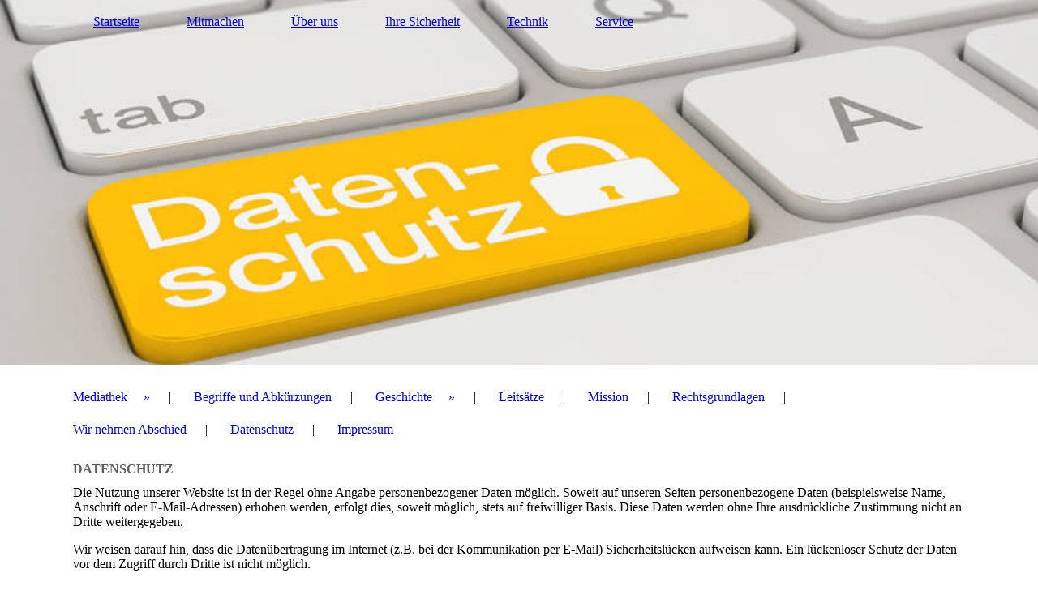

--- FILE ---
content_type: text/html; charset=utf-8
request_url: http://feuerwehr-siegen.eu/Service/Datenschutz/index.php/
body_size: 42330
content:
<!DOCTYPE html><html lang="de"><head><meta http-equiv="Content-Type" content="text/html; charset=UTF-8"><title>Feuerwehr Siegen - Datenschutz</title><meta name="keywords" content="Dienstleistung Feuerwehr Siegen Stadt Rettungsdienst Freiwillige Feuerwehr Jugendfeuerwehr Kinderfeuerwehr Praktikum Geisweid Sohlbach-Buchen Setzen Birlenbach Langenholdinghausen Meiswinkel Weidenau Bürbach Hain Hammerhütte Alchetal Feuersbach Volnsberg  Kaan-Marienborn Gosenbach Oberschelden Eisern Eiserfeld Achenbach Niederschelden Facheinheit ABC SRHT RHOT Psychosoziale Unterstützung Leiter der Feuerwehr Historische Feuerwehrgruppe Rettungsdienst Christoph 25 Luftrettung Im Notfall Warndienste Wichtige Notrufnummern Bevölkerungsschutz Notfallfax Vorbeugender Brandschutz Warnmelder Rettungskette Forst Gasgeruch Rettungskarten Saisonale Information Rettungsgasse Brandschutzerziehung Prävention Veranstaltung Überörtliche Hilfe Technik Löschfahrzeuge Rüst-und Gerätewagen Hubrettungsfahrzeuge Einsatzleitwagen Katastrophenschutzfahrzeuge Wechselladerfahrzeuge Sonderfahrzeuge Rettungsdienstfahrzeuge Alternative Antriebsfahrzeuge Historische Fahrzeuge Rettungshubschrauber Schutzkleidung Gerätschaften Mediathek Begriffe und Abkürzungen Geschichte Leitsätze Mision Rechtsgrundlagen Wir nehmen Abschied Datenschutz Unterricht Ausbildungsplan Newsletter Bonusprogramm Dienstanweisung MP Feuer Organigramm HLF DLK ELW B-Dienst Einsatzführungsdienst Wachleiter Wachvorsteher Wachabteilungsleiter Ausbildungsverantwortlicher Gebührenbescheid Lob Kritik Beschwerden"><link href="https://feuerwehr-siegen.org/Service/Datenschutz/" rel="canonical"><meta content="Feuerwehr Siegen - Datenschutz" property="og:title"><meta content="website" property="og:type"><meta content="https://feuerwehr-siegen.org/Service/Datenschutz/" property="og:url"><meta content="http://feuerwehr-siegen.eu/.cm4all/uproc.php/0/Twitter%20Logo.jpg" property="og:image"/><script>
              window.beng = window.beng || {};
              window.beng.env = {
                language: "en",
                country: "US",
                mode: "deploy",
                context: "page",
                pageId: "000005510473",
                pageLanguage: "de",
                skeletonId: "",
                scope: "1965330",
                isProtected: false,
                navigationText: "Datenschutz",
                instance: "1",
                common_prefix: "https://strato-editor.com",
                design_common: "https://strato-editor.com/beng/designs/",
                design_template: "sys/cm_dh_084",
                path_design: "https://strato-editor.com/beng/designs/data/sys/cm_dh_084/",
                path_res: "https://strato-editor.com/res/",
                path_bengres: "https://strato-editor.com/beng/res/",
                masterDomain: "",
                preferredDomain: "",
                preprocessHostingUri: function(uri) {
                  
                    return uri || "";
                  
                },
                hideEmptyAreas: true
              };
            </script><script xmlns="http://www.w3.org/1999/xhtml" src="https://strato-editor.com/cm4all-beng-proxy/beng-proxy.js"></script><link xmlns="http://www.w3.org/1999/xhtml" rel="stylesheet" href="https://strato-editor.com/.cm4all/e/static/3rdparty/font-awesome/css/font-awesome.min.css"></link><link rel="stylesheet" type="text/css" href="https://strato-editor.com/.cm4all/res/static/libcm4all-js-widget/3.89.7/css/widget-runtime.css" />
<link rel="stylesheet" type="text/css" href="https://strato-editor.com/.cm4all/res/static/beng-editor/5.3.138/css/deploy.css" />
<link rel="stylesheet" type="text/css" href="https://strato-editor.com/.cm4all/res/static/libcm4all-js-widget/3.89.7/css/slideshow-common.css" />
<script src="https://strato-editor.com/.cm4all/res/static/jquery-1.7/jquery.js"></script><script src="https://strato-editor.com/.cm4all/res/static/prototype-1.7.3/prototype.js"></script><script src="https://strato-editor.com/.cm4all/res/static/jslib/1.4.1/js/legacy.js"></script><script src="https://strato-editor.com/.cm4all/res/static/libcm4all-js-widget/3.89.7/js/widget-runtime.js"></script>
<script src="https://strato-editor.com/.cm4all/res/static/libcm4all-js-widget/3.89.7/js/slideshow-common.js"></script>
<script src="https://strato-editor.com/.cm4all/res/static/beng-editor/5.3.138/js/deploy.js"></script>
<script type="text/javascript" src="https://strato-editor.com/.cm4all/uro/assets/js/uro-min.js"></script><link href="https://strato-editor.com/.cm4all/designs/static/sys/cm_dh_084/1769040058.288078/css/main.css" rel="stylesheet" type="text/css"><meta name="viewport" content="width=device-width, initial-scale=1, user-scalable=yes"><link href="https://strato-editor.com/.cm4all/designs/static/sys/cm_dh_084/1769040058.288078/css/responsive.css" rel="stylesheet" type="text/css"><link href="https://strato-editor.com/.cm4all/designs/static/sys/cm_dh_084/1769040058.288078/css/cm-templates-global-style.css" rel="stylesheet" type="text/css"><script type="text/javascript" src="https://strato-editor.com/.cm4all/designs/static/sys/cm_dh_084/1769040058.288078/js/effects.js"></script><script type="text/javascript" src="https://strato-editor.com/.cm4all/designs/static/sys/cm_dh_084/1769040058.288078/js/parallax.js"></script><script type="text/javascript" src="https://strato-editor.com/.cm4all/designs/static/sys/cm_dh_084/1769040058.288078/js/cm_template-focus-point.js"></script><link href="/.cm4all/handler.php/vars.css?v=20260107100451" type="text/css" rel="stylesheet"><style type="text/css">.cm-logo {background-image: none;background-position: 0% 50%;
background-size: auto 100%;
background-repeat: no-repeat;
      }</style><script type="text/javascript">window.cmLogoWidgetId = "STRATP_cm4all_com_widgets_Logo_38313615";
            window.cmLogoGetCommonWidget = function (){
                return new cm4all.Common.Widget({
            base    : "/Service/Datenschutz/index.php/",
            session : "",
            frame   : "",
            path    : "STRATP_cm4all_com_widgets_Logo_38313615"
        })
            };
            window.logoConfiguration = {
                "cm-logo-x" : "0%",
        "cm-logo-y" : "50%",
        "cm-logo-v" : "2.0",
        "cm-logo-w" : "auto",
        "cm-logo-h" : "100%",
        "cm-logo-di" : "sys/cm_dh_084",
        "cm-logo-u" : "uro-service://",
        "cm-logo-k" : "%7B%22serviceId%22%3A%220%22%2C%22path%22%3A%22%2F%22%2C%22name%22%3A%22Screenshot_20210908-165039_OneDrive.jpg%22%2C%22type%22%3A%22image%2Fjpeg%22%2C%22size%22%3A%22221926%22%2C%22start%22%3A%2217f210b9ab8%22%2C%22width%22%3A%221020%22%2C%22height%22%3A%22659%22%7D",
        "cm-logo-bc" : "",
        "cm-logo-ln" : "",
        "cm-logo-ln$" : "",
        "cm-logo-hi" : true
        ,
        _logoBaseUrl : "uro-service:\/\/",
        _logoPath : "%7B%22serviceId%22%3A%220%22%2C%22path%22%3A%22%2F%22%2C%22name%22%3A%22Screenshot_20210908-165039_OneDrive.jpg%22%2C%22type%22%3A%22image%2Fjpeg%22%2C%22size%22%3A%22221926%22%2C%22start%22%3A%2217f210b9ab8%22%2C%22width%22%3A%221020%22%2C%22height%22%3A%22659%22%7D"
        };
				document.observe('dom:loaded', function() {
					var containers = document.querySelectorAll("[cm_type=logo], [id=logo], .cm-logo");
          for (var i = 0; i < containers.length; i++) {
            var container = containers[i];
            if (container && window.beng && beng.env && beng.env.hideEmptyAreas) {
              if (beng.env.mode != "edit") {
                container.addClassName("cm_empty");
              } else {
                container.addClassName("cm_empty_editor");
              }
            }
          }
				});
			</script><link rel="shortcut icon" type="image/png" href="/.cm4all/sysdb/favicon/icon-32x32_21905f0.png"/><link rel="shortcut icon" sizes="196x196" href="/.cm4all/sysdb/favicon/icon-196x196_21905f0.png"/><link rel="apple-touch-icon" sizes="180x180" href="/.cm4all/sysdb/favicon/icon-180x180_21905f0.png"/><link rel="apple-touch-icon" sizes="120x120" href="/.cm4all/sysdb/favicon/icon-120x120_21905f0.png"/><link rel="apple-touch-icon" sizes="152x152" href="/.cm4all/sysdb/favicon/icon-152x152_21905f0.png"/><link rel="apple-touch-icon" sizes="76x76" href="/.cm4all/sysdb/favicon/icon-76x76_21905f0.png"/><meta name="msapplication-square70x70logo" content="/.cm4all/sysdb/favicon/icon-70x70_21905f0.png"/><meta name="msapplication-square150x150logo" content="/.cm4all/sysdb/favicon/icon-150x150_21905f0.png"/><meta name="msapplication-square310x310logo" content="/.cm4all/sysdb/favicon/icon-310x310_21905f0.png"/><link rel="shortcut icon" type="image/png" href="/.cm4all/sysdb/favicon/icon-48x48_21905f0.png"/><link rel="shortcut icon" type="image/png" href="/.cm4all/sysdb/favicon/icon-96x96_21905f0.png"/><style id="cm_table_styles"></style><style id="cm_background_queries"></style><script type="application/x-cm4all-cookie-consent" data-code=""></script></head><body ondrop="return false;" class=" device-desktop cm-deploy cm-deploy-342 cm-deploy-4x"><div class="cm-background" data-cm-qa-bg="image"></div><div class="cm-background-video" data-cm-qa-bg="video"></div><div class="cm-background-effects" data-cm-qa-bg="effect"></div><div class="cm-templates-container"><header class="head_wrapper cm_can_be_empty"><div class="cm-template-keyvisual__media cm_can_be_empty cm-kv-0" id="keyvisual"></div><div class="inner_wrapper"><div class="cm_can_be_empty cm-logo" id="logo"></div><nav class="navigation_wrapper" id="cm_navigation"><ul id="cm_mainnavigation"><li id="cm_navigation_pid_5472382"><a title="Startseite" href="/Startseite/" class="cm_anchor">Startseite</a></li><li id="cm_navigation_pid_5472380" class="cm_has_subnavigation"><a title="Mitmachen" href="/Mitmachen/" class="cm_anchor">Mitmachen</a></li><li id="cm_navigation_pid_5472381" class="cm_has_subnavigation"><a title="Über uns" href="/Ueber-uns/" class="cm_anchor">Über uns</a></li><li id="cm_navigation_pid_5472379" class="cm_has_subnavigation"><a title="Ihre Sicherheit" href="/Ihre-Sicherheit/" class="cm_anchor">Ihre Sicherheit</a></li><li id="cm_navigation_pid_5484830" class="cm_has_subnavigation"><a title="Technik" href="/Technik/" class="cm_anchor">Technik</a></li><li id="cm_navigation_pid_5472378" class="cm_current cm_has_subnavigation"><a title="Service" href="/Service/" class="cm_anchor">Service</a></li></ul></nav></div><div class="title_wrapper cm-templates-title-container cm_can_be_empty" id="cm-templates-title-container"><div class="inner_wrapper"><div class="title cm_can_be_empty cm-templates-heading__title" id="title" style=""> </div><div class="subtitle cm_can_be_empty cm-templates-heading__subtitle" id="subtitle" style=""> </div></div></div></header><div class="mobile_navigation inner_wrapper"><a href="javascript:void(0);"></a></div><div class="inner_wrapper content_wrapper"><div class="subnavigation_wrapper cm_with_forcesub" id="cm_subnavigation"><ul class="cm_subnavigation"><li id="cm_navigation_pid_5484872" class="cm_has_subnavigation"><a title="Mediathek" href="/Service/Mediathek/" class="cm_anchor">Mediathek</a><ul class="cm_subnavigation" id="cm_subnavigation_pid_5484872"><li id="cm_navigation_pid_5544175"><a title="Broschüren und Dokumente" href="/Service/Mediathek/Broschueren-und-Dokumente/" class="cm_anchor">Broschüren und Dokumente</a></li></ul></li><li id="cm_navigation_pid_5484873"><a title="Begriffe und Abkürzungen" href="/Service/Begriffe-und-Abkuerzungen/" class="cm_anchor">Begriffe und Abkürzungen</a></li><li id="cm_navigation_pid_5484874" class="cm_has_subnavigation"><a title="Geschichte" href="/Service/Geschichte/" class="cm_anchor">Geschichte</a><ul class="cm_subnavigation" id="cm_subnavigation_pid_5484874"><li id="cm_navigation_pid_5515004"><a title="Anfänge des Brandschutzes" href="/Service/Geschichte/Anfaenge-des-Brandschutzes/" class="cm_anchor">Anfänge des Brandschutzes</a></li><li id="cm_navigation_pid_5515005"><a title="Große Brände" href="/Service/Geschichte/Grosse-Braende/" class="cm_anchor">Große Brände</a></li><li id="cm_navigation_pid_5515006"><a title="Gründungszeit 1885" href="/Service/Geschichte/Gruendungszeit-1885/" class="cm_anchor">Gründungszeit 1885</a></li><li id="cm_navigation_pid_5515007"><a title="Kriegs- und Nachkriegszeit" href="/Service/Geschichte/Kriegs-und-Nachkriegszeit/" class="cm_anchor">Kriegs- und Nachkriegszeit</a></li><li id="cm_navigation_pid_5515008"><a title="Wer hätte das gewusst?" href="/Service/Geschichte/Wer-haette-das-gewusst/" class="cm_anchor">Wer hätte das gewusst?</a></li></ul></li><li id="cm_navigation_pid_5484875"><a title="Leitsätze" href="/Service/Leitsaetze/" class="cm_anchor">Leitsätze</a></li><li id="cm_navigation_pid_5544287"><a title="Mission" href="/Service/Mission/" class="cm_anchor">Mission</a></li><li id="cm_navigation_pid_5484877"><a title="Rechtsgrundlagen" href="/Service/Rechtsgrundlagen/" class="cm_anchor">Rechtsgrundlagen</a></li><li id="cm_navigation_pid_5501596"><a title="Wir nehmen Abschied" href="/Service/Wir-nehmen-Abschied/" class="cm_anchor">Wir nehmen Abschied</a></li><li id="cm_navigation_pid_5510473" class="cm_current"><a title="Datenschutz" href="/Service/Datenschutz/" class="cm_anchor">Datenschutz</a></li><li id="cm_navigation_pid_5884188"><a title="Impressum" href="/Service/Impressum/" class="cm_anchor">Impressum</a></li></ul></div><main class="cm-template-content__main design_content content_main cm-templates-text" id="content_main" data-cm-hintable="yes"><h1 style="text-align: left;"><span style="color: #5f5f5f;">DATENSCHUTZ</span></h1><p><span style="background-color: transparent;">Die Nutzung unserer Website ist in der Regel ohne Angabe personenbezogener Daten möglich. Soweit auf unseren Seiten personenbezogene Daten (beispielsweise Name, Anschrift oder E-Mail-Adressen) erhoben werden, erfolgt dies, soweit möglich, stets auf freiwilliger Basis. Diese Daten werden ohne Ihre ausdrückliche Zustimmung nicht an Dritte weitergegeben.</span><br></p><p>Wir weisen darauf hin, dass die Datenübertragung im Internet (z.B. bei der Kommunikation per E-Mail) Sicherheitslücken aufweisen kann. Ein lückenloser Schutz der Daten vor dem Zugriff durch Dritte ist nicht möglich.</p><p>Cookies</p><p>Die Internetseiten verwenden teilweise so genannte Cookies. Cookies richten auf Ihrem Rechner keinen Schaden an und enthalten keine Viren. Cookies dienen dazu, unser Angebot nutzerfreundlicher, effektiver und sicherer zu machen. Cookies sind kleine Textdateien, die auf Ihrem Rechner abgelegt werden und die Ihr Browser speichert.</p><p>Die meisten der von uns verwendeten Cookies sind so genannte „Session-Cookies“. Sie werden nach Ende Ihres Besuchs automatisch gelöscht. Andere Cookies bleiben auf Ihrem Endgerät gespeichert, bis Sie diese löschen.</p><p>Diese Cookies ermöglichen es uns, Ihren Browser beim nächsten Besuch wiederzuerkennen.</p><p>Sie können Ihren Browser so einstellen, dass Sie über das Setzen von Cookies informiert werden und Cookies nur im Einzelfall erlauben, die Annahme von Cookies für bestimmte Fälle oder generell ausschließen sowie das automatische Löschen der Cookies beim Schließen des Browser aktivieren. Bei der Deaktivierung von Cookies kann die Funktionalität dieser Website eingeschränkt sein.</p><p>Server-Log-Files</p><p>Der Provider der Seiten erhebt und speichert automatisch Informationen in so genannten Server-Log Files, die Ihr Browser automatisch an uns übermittelt. Dies sind:</p><p>·      Browsertyp und Browserversion</p><p>·      verwendetes Betriebssystem</p><p>·      Referrer URL</p><p>·      Hostname des zugreifenden Rechners</p><p>·      Uhrzeit der Serveranfrage</p><p>Diese Daten sind nicht bestimmten Personen zuordenbar. Eine Zusammenführung dieser Daten mit anderen Datenquellen wird nicht vorgenommen. Wir behalten uns vor, diese Daten nachträglich zu</p><p>prüfen, wenn uns konkrete Anhaltspunkte für eine rechtswidrige Nutzung bekannt werden.</p><p>Kontaktformular</p><p>Wenn Sie uns per Kontaktformular Anfragen zukommen lassen, werden Ihre Angaben aus dem Anfrageformular inklusive der von Ihnen dort angegebenen Kontaktdaten zwecks Bearbeitung der Anfrage und für den Fall von Anschlussfragen bei uns gespeichert. Diese Daten geben wir nicht ohne Ihre Einwilligung weiter.</p><p>Google Analytics</p><p>Diese Website nutzt Funktionen des Webanalysedienstes Google Analytics. Anbieter ist die Google Inc., 1600 Amphitheatre Parkway Mountain View, CA 94043, USA.</p><p>Google Analytics verwendet so genannte “Cookies”. Das sind Textdateien, die auf Ihrem Computer gespeichert werden und die eine Analyse der Benutzung der Website durch Sie ermöglichen. Die durch den Cookie erzeugten Informationen über Ihre Benutzung dieser Website werden in der Regel an einen Server von Google in den USA übertragen und dort gespeichert.</p><p>IP-Anonymisierung </p><p>Wir haben auf dieser Website die Funktion IP-Anonymisierung aktiviert. Dadurch wird Ihre IP-Adresse von Google innerhalb von Mitgliedstaaten der Europäischen Union oder in anderen Vertragsstaaten des Abkommens über den Europäischen Wirtschaftsraum vor der Übermittlung in die USA gekürzt. Nur in Ausnahmefällen wird die volle IP-Adresse an einen Server von Google in den USA übertragen und dort gekürzt. Im Auftrag des Betreibers dieser Website wird Google diese Informationen benutzen, um Ihre Nutzung der Website auszuwerten, um Reports über die Websiteaktivitäten zusammenzustellen und um weitere mit der Websitenutzung und der Internetnutzung verbundene Dienstleistungen gegenüber dem Websitebetreiber zu erbringen. Die im Rahmen von Google Analytics von Ihrem Browser übermittelte IP-Adresse wird nicht mit anderen Daten von Google zusammengeführt.</p><p>Browser Plugin</p><p>Sie können die Speicherung der Cookies durch eine entsprechende Einstellung Ihrer Browser-Software verhindern; wir weisen Sie jedoch darauf hin, dass Sie in diesem Fall gegebenenfalls nicht sämtliche Funktionen dieser Website vollumfänglich werden nutzen können. Sie können darüber hinaus die Erfassung der durch den Cookie erzeugten und auf Ihre Nutzung der Website bezogenen Daten (inkl. Ihrer IPAdresse) an Google sowie die Verarbeitung dieser Daten durch Google verhindern, indem Sie das unter dem folgenden Link verfügbare Browser-Plugin herunterladen und installieren: <a href="https://tools.google.com/dlpage/gaoptout?hl=de" target="_blank" rel="noreferrer noopener" class="cm_anchor">https://tools.google.com/dlpage/gaoptout?hl=de</a></p><p>Google Web Fonts</p><p>Diese Seite nutzt zur einheitlichen Darstellung von Schriftarten so genannte Web Fonts, die von Google bereitgestellt werden. Beim Aufruf einer Seite lädt Ihr Browser die benötigten Web Fonts in ihren Browsercache, um Texte und Schriftarten korrekt anzuzeigen.</p><p>Zu diesem Zweck muss der von Ihnen verwendete Browser Verbindung zu den Servern von Google aufnehmen. Hierdurch erlangt Google Kenntnis darüber, dass über Ihre IP-Adresse unsere Website aufgerufen wurde. Die Nutzung von Google Web Fonts erfolgt im Interesse einer einheitlichen und ansprechenden Darstellung unserer Online-Angebote. Dies stellt ein berechtigtes Interesse im Sinne von Art. 6 Abs. 1 lit. f DSGVO dar.</p><p>Wenn Ihr Browser Web Fonts nicht unterstützt, wird eine Standardschrift von Ihrem Computer genutzt.</p><p>Weitere Informationen zu Google Web Fonts finden Sie unter <a href="https://developers.google.com/fonts/faq" target="_blank" rel="noreferrer noopener" class="cm_anchor">https://developers.google.com/fonts/faq</a>und in der Datenschutzerklärung von Google: <a href="https://www.google.com/policies/privacy/" target="_blank" rel="noreferrer noopener" class="cm_anchor">https://www.google.com/policies/privacy/</a>.</p><p>Social Media Plugins</p><p>Um unser Internet-Angebot für unsere Nutzer attraktiver und benutzerfreundlicher zu machen, verwenden wir auf unserer Web-Site Social Media Plugins.</p><p>In unserem Internet-Angebot sind Social-Media- Funktionen von Facebook, Google+ und Twitter eingebunden. Die Funktionen von Facebook sind mit einem Facebook-Logo, die Funktionen von Google+ mit einem Google+-Logo und die Funktionen von Twitter mit einem Twitter-Logo gekennzeichnet.</p><p>Information über die Erhebung, Verarbeitung und Nutzung Ihrer Daten durch Facebook können Sie in der Datenschutzerklärung von Facebook nachlesen (abrufbar unter der Internet-Adresse <a href="http://de-de.facebook.com/policy.php" target="_blank" rel="noreferrer noopener" class="cm_anchor">http://de-de.facebook.com/policy.php</a>). Verantwortlicher Anbieter ist Facebook Inc., 1601 S. California Ave, Palo Alto, CA 94304, USA. Es ist möglich, dass durch das Benutzen von Social Media-Plugins von Facebook die von Ihnen besuchten Web-Seiten mit Ihrem Facebook-Account verknüpft und anderen Nutzern bekannt gegeben und dabei auch Daten an Facebook übertragen werden. Wir erhalten hiervon keine Kenntnis. Wenn Sie Mitglied bei Facebook sind und nicht möchten, dass Facebook Daten über Sie sammelt und mit Ihren bei Facebook gespeicherten Mitgliedsdaten verknüpft, haben Sie die Möglichkeit, sich vor Ihrem Besuch unseres Internet-Angebots bei Facebook auszuloggen.</p><p>Information über die Erhebung, Verarbeitung und Nutzung Ihrer Daten durch Google+ können Sie in der Datenschutzerklärung von Google nachlesen (abrufbar unter der Internet-Adresse <a href="http://www.google.com/policies/privacy/" target="_blank" rel="noreferrer noopener" class="cm_anchor">http://www.google.com/policies/privacy/</a>). Verantwortlicher Anbieter ist Google Inc., 1600 Amphitheatre Parkway, Mountain View, CA 94043, USA. Es ist möglich, dass durch das Benutzen von Social Media-Plugins von Google die von Ihnen besuchten Web-Seiten mit Ihrem Google-Account verknüpft und anderen Nutzern bekannt gegeben und dabei auch Daten an Google übertragen werden. Wir erhalten hiervon keine Kenntnis. Wenn Sie Mitglied bei Google+ sind und nicht möchten, dass Google Daten über Sie sammelt und mit Ihren bei Google gespeicherten Mitgliedsdaten verknüpft, haben Sie die Möglichkeit, sich vor Ihrem Besuch unseres Internet-Angebots bei Google+ auszuloggen.</p><p>Information über die Erhebung, Verarbeitung und Nutzung Ihrer Daten durch Twitter können Sie in der Datenschutzerklärung von Twitter nachlesen (abrufbar unter der Internet-Adresse <a href="http://twitter.com/privacy" target="_blank" rel="noreferrer noopener" class="cm_anchor">http://twitter.com/privacy</a>). Verantwortlicher Anbieter ist Twitter Inc., Twitter, Inc. 1355 Market St, Suite 900, San Francisco, CA 94103, USA. Es ist möglich, dass durch das Benutzen von Twitter und der Funktion "Re-Tweet" die von Ihnen besuchten Web-Seiten mit Ihrem Twitter-Account verknüpft und anderen Nutzern bekannt gegeben und dabei auch Daten an Twitter übertragen werden. Wir erhalten hiervon keine Kenntnis. Wenn Sie nicht möchten, dass Twitter Daten über Sie sammelt, haben Sie die Möglichkeit, Ihre Datenschutzeinstellungen bei Twitter in Ihrem Account unter der Internet-Adresse <a href="http://twitter.com/account/settings" target="_blank" rel="noreferrer noopener" class="cm_anchor">http://twitter.com/account/settings</a>zu ändern.</p><p>Widerspruch gegen Datenerfassung</p><p>Sie können die Erfassung Ihrer Daten durch Google Analytics verhindern, indem Sie auf folgenden Link klicken. Es wird ein Opt-Out-Cookie gesetzt, der die Erfassung Ihrer Daten bei zukünftigen Besuchen dieser Website verhindert: Google Analytics deaktivieren</p><p>Mehr Informationen zum Umgang mit Nutzerdaten bei Google Analytics finden Sie in der Datenschutzerklärung von Google:</p><p><a href="https://support.google.com/analytics/answer/6004245?hl=de" target="_blank" rel="noreferrer noopener" class="cm_anchor">https://support.google.com/analytics/answer/6004245?hl=de</a></p><p>Demografische Merkmale bei Google Analytics</p><p>Diese Website nutzt die Funktion “demografische Merkmale” von Google Analytics. Dadurch können Berichte erstellt werden, die Aussagen zu Alter, Geschlecht und Interessen der Seitenbesucher enthalten. Diese Daten stammen aus interessenbezogener Werbung von Google sowie aus Besucherdaten von Drittanbietern. Diese Daten können keiner bestimmten Person zugeordnet werden. Sie können diese Funktion jederzeit über die Anzeigeneinstellungen in Ihrem Google-Konto deaktivieren oder die Erfassung Ihrer Daten durch Google Analytics wie im Punkt “Widerspruch gegen Datenerfassung” dargestellt generell untersagen.</p><p>SSL-Verschlüsselung</p><p>Diese Seite nutzt aus Gründen der Sicherheit und zum Schutz der Übertragung vertraulicher Inhalte, wie zum Beispiel der Anfragen, die Sie an uns als Seitenbetreiber senden, eine SSL-Verschlüsselung. Eine verschlüsselte Verbindung erkennen Sie daran, dass die Adresszeile des Browsers von “http://” auf “https://” wechselt und an dem Schloss-Symbol in Ihrer Browserzeile.</p><p>Wenn die SSL Verschlüsselung aktiviert ist, können die Daten, die Sie an uns übermitteln, nicht von Dritten mitgelesen werden.</p><p>Recht auf Auskunft, Löschung, Sperrung</p><p>Sie haben jederzeit das Recht auf unentgeltliche Auskunft über Ihre gespeicherten personenbezogenen Daten, deren Herkunft und Empfänger und den Zweck der Datenverarbeitung sowie ein Recht auf Berichtigung, Sperrung oder Löschung dieser Daten. Hierzu sowie zu weiteren Fragen zum Thema personenbezogene Daten können Sie sich jederzeit unter der im Impressum angegebenen Adresse an uns wenden.</p><p>Matomo (ehemals Piwik)</p><p>Diese Website benutzt den Open Source Webanalysedienst Matomo. Matomo verwendet so genannte "Cookies". Das sind Textdateien, die auf Ihrem Computer gespeichert werden und die eine Analyse der Benutzung der Website durch Sie ermöglichen. Dazu werden die durch den Cookie erzeugten Informationen über die Benutzung dieser Website auf unserem Server gespeichert. Die IP-Adresse wird vor der Speicherung anonymisiert. Matomo-Cookies verbleiben auf Ihrem Endgerät, bis Sie sie löschen. Die Speicherung von Matomo-Cookies erfolgt auf Grundlage von Art. 6 Abs. 1 lit. f DSGVO. Der Websitebetreiber hat ein berechtigtes Interesse an der anonymisierten Analyse des Nutzerverhaltens, um sowohl sein Webangebot als auch seine Werbung zu optimieren. Die durch den Cookie erzeugten Informationen über die Benutzung dieser Website werden nicht an Dritte weitergegeben. Sie können die Speicherung der Cookies durch eine entsprechende Einstellung Ihrer Browser-Software verhindern; wir weisen Sie jedoch darauf hin, dass Sie in diesem Fall gegebenenfalls nicht sämtliche Funktionen dieser Website vollumfänglich werden nutzen können. Wenn Sie mit der Speicherung und Nutzung Ihrer Daten nicht einverstanden sind, können Sie die Speicherung und Nutzung hier deaktivieren. In diesem Fall wird in Ihrem Browser ein Opt-Out-Cookie hinterlegt, der verhindert, dass Matomo Nutzungsdaten speichert. Wenn Sie Ihre Cookies löschen, hat dies zur Folge, dass auch das Matomo Opt-Out-Cookie gelöscht wird. Das Opt-Out muss bei einem erneuten Besuch unserer Seite wieder aktiviert werden.</p><div id="cm_bottom_clearer" style="clear: both;" contenteditable="false"></div></main><div class="sidebar_wrapper cm-templates-sidebar-one cm_can_be_empty"><aside class="sidebar cm_can_be_empty" id="widgetbar_site_1" data-cm-hintable="yes"><p style="text-align: center;"><br></p><p style="text-align: center;"><br></p><p style="text-align: center;"><br></p><p> </p><p> </p><p style="text-align: center;"><br></p><p style="text-align: center;"><a href="mailto:sv.kosch%40siegen.de?subject=Presse&amp;body=Presse" class="cm_anchor"></a></p></aside><aside class="sidebar cm_can_be_empty" id="widgetbar_page_1" data-cm-hintable="yes"><p><br></p></aside><aside class="sidebar cm_can_be_empty" id="widgetbar_site_2" data-cm-hintable="yes"><p style="text-align: center;"><br></p><p><br></p></aside><aside class="sidebar cm_can_be_empty" id="widgetbar_page_2" data-cm-hintable="yes"><p> </p></aside></div></div><div class="footer_wrapper cm-templates-footer cm_can_be_empty"><footer class="inner_wrapper cm_can_be_empty" id="footer" data-cm-hintable="yes"><a href="/Startseite/" class="cm_anchor">STARTSEITE</a>      <a href="/Ueber-uns/" class="cm_anchor">ÜBER UNS</a>      DATENSCHUTZ      <a href="/Service/" class="cm_anchor">KONTAKT</a></footer><br><br><i class="fa fa-angle-double-up scroll-up"> </i></div></div><script type="text/javascript" src="https://strato-editor.com/.cm4all/designs/static/sys/cm_dh_084/1769040058.288078/js/cm-templates-global-script.js"></script><div class="cm_widget_anchor"><a name="STRATP_cm4all_com_widgets_CookiePolicy_38313617" id="widgetanchor_STRATP_cm4all_com_widgets_CookiePolicy_38313617"><!--cm4all.com.widgets.CookiePolicy--></a></div><div style="display:none" class="cm-wp-container cm4all-cookie-policy-placeholder-template"><div class="cm-wp-header"><h4 class="cm-wp-header__headline">Externe Inhalte</h4><p class="cm-wp-header__text">Die an dieser Stelle vorgesehenen Inhalte können aufgrund Ihrer aktuellen <a class="cm-wp-header__link" href="#" onclick="openCookieSettings();return false;">Cookie-Einstellungen</a> nicht angezeigt werden.</p></div><div class="cm-wp-content"><div class="cm-wp-content__control"><label aria-checked="false" role="switch" tabindex="0" class="cm-wp-content-switcher"><input tabindex="-1" type="checkbox" class="cm-wp-content-switcher__checkbox" /><span class="cm-wp-content-switcher__label">Drittanbieter-Inhalte</span></label></div><p class="cm-wp-content__text">Diese Webseite bietet möglicherweise Inhalte oder Funktionalitäten an, die von Drittanbietern eigenverantwortlich zur Verfügung gestellt werden. Diese Drittanbieter können eigene Cookies setzen, z.B. um die Nutzeraktivität zu verfolgen oder ihre Angebote zu personalisieren und zu optimieren.</p></div></div><div aria-labelledby="cookieSettingsDialogTitle" role="dialog" style="position: fixed;" class="cm-cookie-container cm-hidden" id="cookieSettingsDialog"><div class="cm-cookie-header"><h4 id="cookieSettingsDialogTitle" class="cm-cookie-header__headline">Cookie-Einstellungen</h4><div autofocus="autofocus" tabindex="0" role="button" class="cm-cookie-header__close-button" title="Schließen"></div></div><div aria-describedby="cookieSettingsDialogContent" class="cm-cookie-content"><p id="cookieSettingsDialogContent" class="cm-cookie-content__text">Diese Webseite verwendet Cookies, um Besuchern ein optimales Nutzererlebnis zu bieten. Bestimmte Inhalte von Drittanbietern werden nur angezeigt, wenn die entsprechende Option aktiviert ist. Die Datenverarbeitung kann dann auch in einem Drittland erfolgen. Weitere Informationen hierzu in der Datenschutzerklärung.</p><div class="cm-cookie-content__controls"><div class="cm-cookie-controls-container"><div class="cm-cookie-controls cm-cookie-controls--essential"><div class="cm-cookie-flex-wrapper"><label aria-details="cookieSettingsEssentialDetails" aria-labelledby="cookieSettingsEssentialLabel" aria-checked="true" role="switch" tabindex="0" class="cm-cookie-switch-wrapper"><input tabindex="-1" id="cookieSettingsEssential" type="checkbox" disabled="disabled" checked="checked" /><span></span></label><div class="cm-cookie-expand-wrapper"><span id="cookieSettingsEssentialLabel">Technisch notwendige</span><div tabindex="0" aria-controls="cookieSettingsEssentialDetails" aria-expanded="false" role="button" class="cm-cookie-content-expansion-button" title="Erweitern / Zuklappen"></div></div></div><div class="cm-cookie-content-expansion-text" id="cookieSettingsEssentialDetails">Diese Cookies sind zum Betrieb der Webseite notwendig, z.B. zum Schutz vor Hackerangriffen und zur Gewährleistung eines konsistenten und der Nachfrage angepassten Erscheinungsbilds der Seite.</div></div><div class="cm-cookie-controls cm-cookie-controls--statistic"><div class="cm-cookie-flex-wrapper"><label aria-details="cookieSettingsStatisticsDetails" aria-labelledby="cookieSettingsStatisticsLabel" aria-checked="false" role="switch" tabindex="0" class="cm-cookie-switch-wrapper"><input tabindex="-1" id="cookieSettingsStatistics" type="checkbox" /><span></span></label><div class="cm-cookie-expand-wrapper"><span id="cookieSettingsStatisticsLabel">Analytische</span><div tabindex="0" aria-controls="cookieSettingsStatisticsDetails" aria-expanded="false" role="button" class="cm-cookie-content-expansion-button" title="Erweitern / Zuklappen"></div></div></div><div class="cm-cookie-content-expansion-text" id="cookieSettingsStatisticsDetails">Diese Cookies werden verwendet, um das Nutzererlebnis weiter zu optimieren. Hierunter fallen auch Statistiken, die dem Webseitenbetreiber von Drittanbietern zur Verfügung gestellt werden, sowie die Ausspielung von personalisierter Werbung durch die Nachverfolgung der Nutzeraktivität über verschiedene Webseiten.</div></div><div class="cm-cookie-controls cm-cookie-controls--third-party"><div class="cm-cookie-flex-wrapper"><label aria-details="cookieSettingsThirdpartyDetails" aria-labelledby="cookieSettingsThirdpartyLabel" aria-checked="false" role="switch" tabindex="0" class="cm-cookie-switch-wrapper"><input tabindex="-1" id="cookieSettingsThirdparty" type="checkbox" /><span></span></label><div class="cm-cookie-expand-wrapper"><span id="cookieSettingsThirdpartyLabel">Drittanbieter-Inhalte</span><div tabindex="0" aria-controls="cookieSettingsThirdpartyDetails" aria-expanded="false" role="button" class="cm-cookie-content-expansion-button" title="Erweitern / Zuklappen"></div></div></div><div class="cm-cookie-content-expansion-text" id="cookieSettingsThirdpartyDetails">Diese Webseite bietet möglicherweise Inhalte oder Funktionalitäten an, die von Drittanbietern eigenverantwortlich zur Verfügung gestellt werden. Diese Drittanbieter können eigene Cookies setzen, z.B. um die Nutzeraktivität zu verfolgen oder ihre Angebote zu personalisieren und zu optimieren.</div></div></div><div class="cm-cookie-content-button"><div tabindex="0" role="button" onclick="rejectAllCookieTypes(); setTimeout(saveCookieSettings, 400);" class="cm-cookie-button cm-cookie-content-button--reject-all"><span>Ablehnen</span></div><div tabindex="0" role="button" onclick="selectAllCookieTypes(); setTimeout(saveCookieSettings, 400);" class="cm-cookie-button cm-cookie-content-button--accept-all"><span>Alle akzeptieren</span></div><div tabindex="0" role="button" onclick="saveCookieSettings();" class="cm-cookie-button cm-cookie-content-button--save"><span>Speichern</span></div></div></div></div><div class="cm-cookie-footer"><a    href="/Service/Datenschutz/index.php/" class="cm-cookie-footer__link">Mehr Informationen</a></div></div><script type="text/javascript">
      Common.loadCss("/.cm4all/widgetres.php/cm4all.com.widgets.CookiePolicy/show.css?v=3.3.38");
    </script><script data-tracking="true" data-cookie-settings-enabled="true" src="/.cm4all/widgetres.php/cm4all.com.widgets.CookiePolicy/show.js?v=3.3.38" defer="defer" id="cookieSettingsScript"></script><noscript ><div style="position:absolute;bottom:0;" id="statdiv"><img alt="" height="1" width="1" src="https://strato-editor.com/.cm4all/_pixel.img?site=1996123-Wmu9DXV4&amp;page=pid_5510473&amp;path=%2FService%2FDatenschutz%2Findex.php%2F&amp;nt=Datenschutz"/></div></noscript><script  type="text/javascript">//<![CDATA[
            document.body.insertAdjacentHTML('beforeend', '<div style="position:absolute;bottom:0;" id="statdiv"><img alt="" height="1" width="1" src="https://strato-editor.com/.cm4all/_pixel.img?site=1996123-Wmu9DXV4&amp;page=pid_5510473&amp;path=%2FService%2FDatenschutz%2Findex.php%2F&amp;nt=Datenschutz&amp;domain='+escape(document.location.hostname)+'&amp;ref='+escape(document.referrer)+'"/></div>');
        //]]></script><div xmlns="http://www.w3.org/1999/xhtml" class="cm-smart-access-button"><div class="scaler"><i class="fa fa-th" aria-hidden="true"></i></div></div><div xmlns="http://www.w3.org/1999/xhtml" class="cm-smart-access-menu num-buttons-7"><div class="protector"></div><div class="tiles"><a href="mailto:sven-kosch@online.de" target=""><div class="tile mail"><div class="icon"><i class="fa fa-mail" aria-hidden="true"></i></div><div class="title">E-Mail</div></div></a><a href="tel:0271 4044744" target=""><div class="tile call"><div class="icon"><i class="fa fa-call" aria-hidden="true"></i></div><div class="title">Anruf</div></div></a><a href="/Service/" target=""><div class="tile map"><div class="icon"><i class="fa fa-map" aria-hidden="true"></i></div><div class="title">Karte</div></div></a><a href="/Startseite/" target=""><div class="tile about"><div class="icon"><i class="fa fa-about" aria-hidden="true"></i></div><div class="title">Infos</div></div></a><a href="https://www.facebook.com/FeuerwehrSiegen" target="_blank"><div class="tile facebook"><div class="icon"><i class="fa fa-facebook" aria-hidden="true"></i></div><div class="title">Facebook</div></div></a><a href="https://twitter.com/FeuerwehrSiegen" target="_blank"><div class="tile twitter"><div class="icon"><i class="fa fa-x-svg" aria-hidden="true"><svg xmlns="http://www.w3.org/2000/svg" style="fill:currentColor" viewBox="0 0 512 512"><path d="M389.2 48h70.6L305.6 224.2 487 464H345L233.7 318.6 106.5 464H35.8L200.7 275.5 26.8 48H172.4L272.9 180.9 389.2 48zM364.4 421.8h39.1L151.1 88h-42L364.4 421.8z"></path></svg></i></div><div class="title">Twitter</div></div></a><a href="http://feuerwehr.siegen" target="_blank"><div class="tile instagram"><div class="icon"><i class="fa fa-instagram" aria-hidden="true"></i></div><div class="title">Instagram</div></div></a></div></div><div style="display: none;" id="keyvisualWidgetVideosContainer"></div><style type="text/css">.cm-kv-0 {
background-position: center;
background-repeat: no-repeat;
}
            @media(min-width: 100px), (min-resolution: 72dpi), (-webkit-min-device-pixel-ratio: 1) {.cm-kv-0{background-image:url("/.cm4all/uproc.php/0/.Datenschutz.jpg/picture-200?_=17dece16683");}}@media(min-width: 100px), (min-resolution: 144dpi), (-webkit-min-device-pixel-ratio: 2) {.cm-kv-0{background-image:url("/.cm4all/uproc.php/0/.Datenschutz.jpg/picture-400?_=17dece16683");}}@media(min-width: 200px), (min-resolution: 72dpi), (-webkit-min-device-pixel-ratio: 1) {.cm-kv-0{background-image:url("/.cm4all/uproc.php/0/.Datenschutz.jpg/picture-400?_=17dece16683");}}@media(min-width: 200px), (min-resolution: 144dpi), (-webkit-min-device-pixel-ratio: 2) {.cm-kv-0{background-image:url("/.cm4all/uproc.php/0/.Datenschutz.jpg/picture-800?_=17dece16683");}}@media(min-width: 400px), (min-resolution: 72dpi), (-webkit-min-device-pixel-ratio: 1) {.cm-kv-0{background-image:url("/.cm4all/uproc.php/0/.Datenschutz.jpg/picture-800?_=17dece16683");}}@media(min-width: 400px), (min-resolution: 144dpi), (-webkit-min-device-pixel-ratio: 2) {.cm-kv-0{background-image:url("/.cm4all/uproc.php/0/.Datenschutz.jpg/picture-1200?_=17dece16683");}}@media(min-width: 600px), (min-resolution: 72dpi), (-webkit-min-device-pixel-ratio: 1) {.cm-kv-0{background-image:url("/.cm4all/uproc.php/0/.Datenschutz.jpg/picture-1200?_=17dece16683");}}@media(min-width: 600px), (min-resolution: 144dpi), (-webkit-min-device-pixel-ratio: 2) {.cm-kv-0{background-image:url("/.cm4all/uproc.php/0/.Datenschutz.jpg/picture-1600?_=17dece16683");}}@media(min-width: 800px), (min-resolution: 72dpi), (-webkit-min-device-pixel-ratio: 1) {.cm-kv-0{background-image:url("/.cm4all/uproc.php/0/.Datenschutz.jpg/picture-1600?_=17dece16683");}}@media(min-width: 800px), (min-resolution: 144dpi), (-webkit-min-device-pixel-ratio: 2) {.cm-kv-0{background-image:url("/.cm4all/uproc.php/0/.Datenschutz.jpg/picture-2600?_=17dece16683");}}
</style><style type="text/css">
			#keyvisual {
				overflow: hidden;
			}
			.kv-video-wrapper {
				width: 100%;
				height: 100%;
				position: relative;
			}
			</style><script type="text/javascript">
				jQuery(document).ready(function() {
					function moveTempVideos(slideshow, isEditorMode) {
						var videosContainer = document.getElementById('keyvisualWidgetVideosContainer');
						if (videosContainer) {
							while (videosContainer.firstChild) {
								var div = videosContainer.firstChild;
								var divPosition = div.className.substring('cm-kv-0-tempvideo-'.length);
								if (isEditorMode && parseInt(divPosition) > 1) {
									break;
								}
								videosContainer.removeChild(div);
								if (div.nodeType == Node.ELEMENT_NODE) {
									var pos = '';
									if (slideshow) {
										pos = '-' + divPosition;
									}
									var kv = document.querySelector('.cm-kv-0' + pos);
									if (kv) {
										if (!slideshow) {
											var wrapperDiv = document.createElement("div"); 
											wrapperDiv.setAttribute("class", "kv-video-wrapper");
											kv.insertBefore(wrapperDiv, kv.firstChild);
											kv = wrapperDiv;
										}
										while (div.firstChild) {
											kv.appendChild(div.firstChild);
										}
										if (!slideshow) {
											break;
										}
									}
								}
							}
						}
					}

					function kvClickAction(mode, href) {
						if (mode == 'internal') {
							if (!window.top.syntony || !/_home$/.test(window.top.syntony.bifmState)) {
								window.location.href = href;
							}
						} else if (mode == 'external') {
							var a = document.createElement('a');
							a.href = href;
							a.target = '_blank';
							a.rel = 'noreferrer noopener';
							a.click();
						}
					}

					var keyvisualElement = jQuery("[cm_type=keyvisual]");
					if(keyvisualElement.length == 0){
						keyvisualElement = jQuery("#keyvisual");
					}
					if(keyvisualElement.length == 0){
						keyvisualElement = jQuery("[class~=cm-kv-0]");
					}
				
						keyvisualElement.attr("role", "img");
						keyvisualElement.attr("tabindex", "0");
						keyvisualElement.attr("aria-label", "hauptgrafik");
					
					moveTempVideos(false, false);
					var video = document.querySelector('#keyvisual video');
					if (video) {
						video.play();
					}
				
			});
		</script></body></html>


--- FILE ---
content_type: text/css
request_url: https://strato-editor.com/.cm4all/designs/static/sys/cm_dh_084/1769040058.288078/css/main.css
body_size: 1561
content:
@charset "utf-8";:root{--cm-templates-bp-tablet:1250}
.content_wrapper h1,.content_wrapper h2,.content_wrapper h3,.content_wrapper h4,.content_wrapper h5,.content_wrapper h6{margin:0 0 .7em 0}
.content_wrapper p,.content_wrapper code,.content_wrapper pre,.content_wrapper kbd{margin:0 0 1em 0}
a{outline:0}
body:not(.cm-edit) .cm-templates-container{display:flex;flex-direction:column;min-height:100vh}
body:not(.cm-edit) .content_wrapper{flex:1 0 auto}
body:not(.cm-edit) .footer_wrapper{flex-shrink:0}
html,body{margin:0;padding:0}
body{background-position:50% 0 !important;background-size:cover !important}
.inner_wrapper{width:1100px;margin:0 auto;position:relative}
.head_wrapper{width:100%;height:450px;position:relative}
.cm-templates-header--cm-empty{height:250px}
.cm-templates-desktopHeaderWrapper-empty-titles{height:120px}
.cm-templates-desktopHeaderWrapper{height:300px}
#keyvisual,.cm-slides-addon{width:100%;height:450px;position:absolute;top:0;left:0}
#keyvisual .cm-slides-button{z-index:9}
.cm-template-keyvisual__media,.cm-slides-addon{background-size:cover;background-position:center center;background-repeat:no-repeat}
#keyvisual.cm-templates-kv-deprecated-px,#keyvisual.cm-templates-kv-deprecated-px .cm-slides-addon{background-position:center;background-size:cover}
#logo{display:block;position:absolute;top:0;left:0;width:100%;height:450px}
.mobile_navigation{display:none;padding:15px 0;text-align:center}
.mobile_navigation a{text-decoration:none}
.navigation_wrapper{display:block;position:absolute;top:0;left:0;z-index:9}
.navigation_wrapper ul{list-style:none;margin:0;padding:0}
.navigation_wrapper li{display:inline-block;padding:0;margin:14px 8px 3px 0;position:relative;vertical-align:top}
.navigation_wrapper li>a{display:block;padding:4px 25px;word-wrap:break-word;position:relative;-webkit-transition:color .3s,background-color .3s,padding .3s;-moz-transition:color .3s,background-color .3s,padding .3s;transition:color .3s,background-color .3s,padding .3s}
.navigation_wrapper li>a:after{content:"";position:absolute;bottom:-6px;left:50%;width:0;height:4px;z-index:1;-webklit-transition:width .3s cubic-bezier(.5,.02,.38,1.5),left .3s cubic-bezier(.5,.02,.38,1.5);-moz-transition:width .3s cubic-bezier(.5,.02,.38,1.5),left .3s cubic-bezier(.5,.02,.38,1.5);transition:width .3s cubic-bezier(.5,.02,.38,1.5),left .3s cubic-bezier(.5,.02,.38,1.5)}
.navigation_wrapper li:hover>a:after,.navigation_wrapper li:focus-within>a:after,.navigation_wrapper li.cm_current>a:after{left:0;width:100%}
.navigation_wrapper li.cm_language_navigation>ul{position:absolute;visibility:hidden;transition:visibility .1s;min-width:120px;width:max-content;padding-top:2px}
.navigation_wrapper li.cm_language_navigation:hover>ul,.navigation_wrapper li.cm_language_navigation:focus-within>ul{visibility:visible;transition:none}
.navigation_wrapper li.cm_language_navigation>ul>li{display:block;text-align:left;margin:8px 0 3px 0}
.subnavigation_wrapper>ul{display:block;list-style:none;margin:0 0 20px 0;padding:0}
.subnavigation_wrapper>ul>li{display:inline-block;margin:5px 5px 5px 0;padding:0;position:relative}
.subnavigation_wrapper>ul>li:after{content:"|";display:inline-block;vertical-align:top;padding:6px 23px}
.subnavigation_wrapper>ul>li:last-child:after{display:none}
.subnavigation_wrapper>ul>li>a{display:inline-block;position:relative;padding:6px 0;margin:0;word-wrap:break-word;text-decoration:none;vertical-align:top;-webkit-transition:color .3s,background-color .3s;-moz-transition:color .3s,background-color .3s;transition:color .3s,background-color .3s}
.subnavigation_wrapper>ul>li:first-child>a{padding:6px 0 6px 0}
.subnavigation_wrapper>ul>li>a:before{content:"";position:absolute;bottom:-6px;left:50%;width:0;height:4px;-webklit-transition:width .3s cubic-bezier(.5,.02,.38,1.5),left .3s cubic-bezier(.5,.02,.38,1.5);-moz-transition:width .3s cubic-bezier(.5,.02,.38,1.5),left .3s cubic-bezier(.5,.02,.38,1.5);transition:width .3s cubic-bezier(.5,.02,.38,1.5),left .3s cubic-bezier(.5,.02,.38,1.5)}
.subnavigation_wrapper>ul>li:hover>a:before,.subnavigation_wrapper>ul>li:focus-within>a:before,.subnavigation_wrapper>ul>li.cm_current>a:before{left:0;width:100%}
.subnavigation_wrapper li.cm_has_subnavigation>a:after{content:"»";display:inline-block;padding:0 0 0 20px;vertical-align:top;-webkit-transition:color .3s,background-color .3s;-moz-transition:color .3s,background-color .3s;transition:color .3s,background-color .3s}
.subnavigation_wrapper>ul>li>ul{transform-origin:top;transform:scale(1,0);list-style:none;margin:5px 0 0 0;padding:0;position:absolute;width:220px;z-index:1;visibility:hidden;opacity:0;-webkit-transition:transform .3s ease-in-out .5s,visibility .3s ease-out .5s,opacity .3s ease-out .5s,height .3s ease-out .5s;-moz-transition:transform .3s ease-in-out .5s,visibility .3s ease-out .5s,opacity .3s ease-out .5s,height .3s ease-out .5s;transition:transform .3s ease-in-out .5s,visibility .3s ease-out .5s,opacity .3s ease-out .5s,height .3s ease-out .5s}
.subnavigation_wrapper>ul>li:hover>ul,.subnavigation_wrapper>ul>li:focus-within>ul{transform:scale(1,1);visibility:visible;opacity:1;-webkit-transition:transform .3s cubic-bezier(.5,.02,.38,1.5),visibility .3s ease-out 0,opacity .3s ease-out 0,height .3s ease-out 0;-moz-transition:transform .3s cubic-bezier(.5,.02,.38,1.5),visibility .3s ease-out 0,opacity .3s ease-out 0,height .3s ease-out 0;transition:transform .3s cubic-bezier(.5,.02,.38,1.5),visibility .3s ease-out 0,opacity .3s ease-out 0,height .3s ease-out 0}
.subnavigation_wrapper>ul>li>ul>li{margin:0;padding:0;position:relative}
.subnavigation_wrapper>ul>li>ul>li>a{display:block;padding:10px 20px;word-wrap:break-word;text-decoration:none;-webkit-transition:color .3s,background-color .3s;-moz-transition:color .3s,background-color .3s;transition:color .3s,background-color .3s}
.title_wrapper{position:absolute;bottom:0;width:100%;padding:15px 0;z-index:8}
.borderline{height:20px}
.content_wrapper{padding:20px 45px 40px 45px;word-wrap:break-word;width:1100px;margin:0 auto}
.design_content{display:inline-block;width:830px;vertical-align:top;margin:0 50px 30px 0}
.sidebar_wrapper{display:inline-block;width:220px}
#footer{text-align:center;padding:40px 0}
#footer.cm_empty{display:none}
.footer_wrapper a{text-decoration:none}
.footer_wrapper .scroll-up{font-size:3rem;cursor:pointer;margin:0 auto;width:29px;display:block}
select option{color:#333}
@media only screen and (max-width:767px) and (orientation :portrait){.cm-templates-heading__title,.cm-templates-heading__title span{font-size:5vw !important}
.cm-templates-heading__subtitle,.cm-templates-heading__subtitle span{font-size:4vw !important}
}
@media only screen and (max-width:767px) and (orientation :landscape){.cm-templates-heading__title,.cm-templates-heading__title span{font-size:5vw !important}
.cm-templates-heading__subtitle,.cm-templates-heading__subtitle span{font-size:3vw !important}
}
@media only screen and (min-width:768px) and (max-width:1280px) and (orientation :portrait){.cm-templates-heading__title,.cm-templates-heading__title span{font-size:3vw !important}
.cm-templates-heading__subtitle,.cm-templates-heading__subtitle span{font-size:1.5vw !important}
}
@media only screen and (min-width:768px) and (max-width:1280px) and (orientation :landscape){.cm-templates-heading__title,.cm-templates-heading__title span{font-size:3vw !important}
.cm-templates-heading__subtitle,.cm-templates-heading__subtitle span{font-size:1.5vw !important}
}